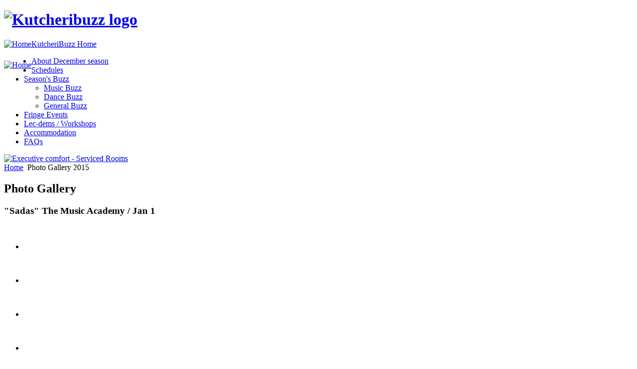

--- FILE ---
content_type: text/html; charset=utf-8
request_url: http://kutcheribuzz.com/december-gallery-2015/sadas-2016
body_size: 4482
content:
<!DOCTYPE html>
<html>
<head>
	  <base href="http://kutcheribuzz.com/december-gallery-2015/sadas-2016" />
  <meta http-equiv="content-type" content="text/html; charset=utf-8" />
  <meta name="generator" content="Joomla! - Open Source Content Management" />
  <title>Photo Gallery 2015 - Category:  &quot;Sadas&quot; The Music Academy / Jan 1</title>
  <link href="/december-gallery-2015/sadas-2016?format=feed&amp;type=rss" rel="alternate" type="application/rss+xml" title="RSS 2.0" />
  <link href="/december-gallery-2015/sadas-2016?format=feed&amp;type=atom" rel="alternate" type="application/atom+xml" title="Atom 1.0" />
  <link href="/templates/december2015/favicon.ico" rel="shortcut icon" type="image/vnd.microsoft.icon" />
  <link rel="stylesheet" href="http://kutcheribuzz.com/media/joomgallery/css/joom_settings.css" type="text/css" />
  <link rel="stylesheet" href="http://kutcheribuzz.com/media/joomgallery/css/joomgallery.css" type="text/css" />
  <link rel="stylesheet" href="http://kutcheribuzz.com/media/joomgallery/js/thickbox3/css/thickbox.css" type="text/css" />
  <link rel="stylesheet" href="/media/system/css/modal.css" type="text/css" />
  <link rel="stylesheet" href="/plugins/system/jcemediabox/css/jcemediabox.css?version=119" type="text/css" />
  <link rel="stylesheet" href="/plugins/system/jcemediabox/themes/standard/css/style.css?version=119" type="text/css" />
  <script src="http://kutcheribuzz.com/media/joomgallery/js/thickbox3/js/jquery-latest.pack.js" type="text/javascript"></script>
  <script src="http://kutcheribuzz.com/media/joomgallery/js/thickbox3/js/thickbox.js" type="text/javascript"></script>
  <script src="/media/system/js/mootools-core.js" type="text/javascript"></script>
  <script src="/media/system/js/core.js" type="text/javascript"></script>
  <script src="/media/system/js/mootools-more.js" type="text/javascript"></script>
  <script src="/media/system/js/modal.js" type="text/javascript"></script>
  <script src="/plugins/content/jaavtracklist/assets/jquery/jquery.min.js" type="text/javascript"></script>
  <script src="/plugins/content/jaavtracklist/assets/jquery/jquery-noconflict.js" type="text/javascript"></script>
  <script src="/plugins/system/jcemediabox/js/jcemediabox.js?version=119" type="text/javascript"></script>
  <script type="text/javascript">
    var resizeJsImage = 1;
    var joomgallery_image = "Image";
    var joomgallery_of = "of";
    var joomgallery_close = "Close";
    var joomgallery_prev = "Previous";
    var joomgallery_next = "Next";
    var joomgallery_press_esc = "(Esc)";
    var tb_pathToImage = "http://kutcheribuzz.com/media/joomgallery/js/thickbox3/images/loadingAnimation.gif";
		window.addEvent('domready', function() {

			SqueezeBox.initialize({});
			SqueezeBox.assign($$('a.modal'), {
				parse: 'rel'
			});
		});JCEMediaBox.init({popup:{width:"",height:"",legacy:0,lightbox:0,shadowbox:0,resize:1,icons:1,overlay:1,overlayopacity:0.8,overlaycolor:"#000000",fadespeed:500,scalespeed:500,hideobjects:0,scrolling:"fixed",close:2,labels:{'close':'Close','next':'Next','previous':'Previous','cancel':'Cancel','numbers':'{$current} of {$total}'},cookie_expiry:"",google_viewer:0},tooltip:{className:"tooltip",opacity:0.8,speed:150,position:"br",offsets:{x: 16, y: 16}},base:"/",imgpath:"plugins/system/jcemediabox/img",theme:"standard",themecustom:"",themepath:"plugins/system/jcemediabox/themes"});
  </script>
  <!-- Do not edit IE conditional style below -->
  <!--[if lte IE 6]>
  <style type="text/css">
    .pngfile {
      behavior:url('http://kutcheribuzz.com/media/joomgallery/js/pngbehavior.htc') !important;
    }
  </style>
  <![endif]-->
  <!-- End Conditional Style -->

	<meta id="robots" name="robots" content="index, follow" /> 
	<link rel="stylesheet" href="/templates/december2015/css/global.css" media="all" />
	<link rel="stylesheet" href="/templates/december2015/css/960_grid.css" media="all" />
	<!--[if lt IE 9]>
		<script src="/templates/december2015/javascript/html5.js"></script>
	<![endif]-->
	

	<script src="/templates/december2015/javascript/jquery-1.8.2.js"></script>
	<script src="/templates/december2015/javascript/tab.js"></script>
	<script src="/templates/december2015/javascript/iepngfix_tilebg.js"></script>
	<script>
		$(document).ready(function () {
			$.rg.tabs({selector:'.tabs',container:'.tab-container'});
			$.rg.tabs({selector:'.tabs2',container:'.tab-container2'});

			$('ul.footer_menu li').each(function(){
				$(this).has('ul').addClass("second-level");
			});

		});
	</script>
 </head>
 <body>
 <div class="bg">
	<div class="nav_bg">
	<div class="screen">
	<!-- Wrapper Starts -->
	<div class="container_16">
		<!-- Header Starts -->
		<header>
		<h1 class="logo grid_7">
			<a href="/december-season-home-2015"><img src="/templates/december2015/images/logo.png" alt="Kutcheribuzz logo" /></a>
		</h1>
		<div class="home">
			<a href="/home"  target="_blank"><img src="/templates/december2015/images/home_icon.png" alt="Home" />KutcheriBuzz Home</a>
		</div>
		<div class="clear"></div>
		 
		<nav>	
			<a href="/december-season-home-2015" style="padding:8px 0 0 0; float:left"><img src="/templates/december2015/images/home.png" alt="Home" class="flft" /></a>
								
<ul class="menu flft">
<li class="item-283"><a href="/about-december-season-2015" >About December season</a></li><li class="item-284"><a href="/schedules-2015" >Schedules</a></li><li class="item-285 deeper parent"><a href="/december-season-buzz-2015" >Season's Buzz</a><ul><li class="item-286"><a href="/december-season-buzz-2015/music-buzz-2015" >Music Buzz</a></li><li class="item-287"><a href="/december-season-buzz-2015/dance-buzz-2015" >Dance Buzz</a></li><li class="item-288"><a href="/december-season-buzz-2015/general-buzz-2015" >General Buzz</a></li></ul></li><li class="item-289"><a href="/fringe-events-2015" >Fringe Events</a></li><li class="item-290"><a href="/lec-dems-workshops-2015" >Lec-dems / Workshops</a></li><li class="item-291"><a href="/accommodation-2015" >Accommodation</a></li><li class="item-292"><a href="/faq-2015" >FAQs</a></li></ul>

			 	
		</nav>
	<div class="clear"></div>
		</header>
		<!-- Header Ends -->
	<div class="clear"></div>
	<div class="container">

			<div class="add1">
							<div class="bannergroup">

	<div class="banneritem">
																																																															<a
							href="/component/banners/click/258" target="_blank"
							title="Executive comfort - Serviced Rooms ">
							<img
								src="http://kutcheribuzz.com/images/banners_dec_advt-2015/Executive-comfort.jpg"
								alt="Executive comfort - Serviced Rooms "
																
							/>
						</a>
																<div class="clr"></div>
	</div>

</div>

			 	
			</div>
	
		<div class="lft_cntnr">

						
<div class="breadcrumbs">
<a href="/" class="pathway">Home</a> <img src="/media/system/images/arrow.png" alt=""  /> <span>Photo Gallery 2015</span></div>

		 			<!-- Latest News starts -->
			<div class="ltst_nws">
				<!--<h2>Photo Gallery</h2> -->
<div class="gallery-list">
  <div class="jg_category">
    <div class="sectiontableheader">
		<h2 class="non">Photo Gallery</h2>
      <h3> "Sadas" The Music Academy / Jan 1</h3>
	  <div class="clear"></div>
    </div>
    <div class="jg_catdescr">
          </div>
<!-- 
	<div class="jg_catorderlist">
      <form action="/december-gallery-2015/sadas-2016" method="post">
          Sort by        <select title="Sort by" name="orderby" onchange="this.form.submit()" class="inputbox">
          <option value="default">General Settings</option>
          <option  value="date">Date</option>
          <option  value="title">Title</option>
        </select>
        <select disabled="disabled" title="orderdir" name="orderdir" onchange="this.form.submit()" class="inputbox">
          <option  value="asc">ascending</option>
          <option  value="desc">descending</option>
        </select>
      </form>
    </div> -->
  </div>
  <div class="jg_displaynone">
    </div>  <div class="jg_row sectiontableentry2">
    <div class="jg_element_cat">
      <div class="jg_imgalign_catimgs">
        <a title=""Sadas" The Music Academy" href="/december-gallery-2015/image?view=image&amp;format=raw&amp;type=orig&amp;id=4889" rel="thickbox.joomgallery" class="jg_catelem_photo jg_catelem_photo_align">
          <img src="http://kutcheribuzz.com/images/joomgallery/thumbnails/december_season_2015_253/_sadas_the_music_academy___jan_1_284/sadas_the_music_academy_20160102_1607767994.jpg" class="jg_photo" width="133" height="82" alt=""Sadas" The Music Academy" /></a>
      </div>
      <div class="jg_catelem_txt">
        <ul>
          <li>
<!--             <b>"Sadas" The Music Academy</b> -->
          </li>
                  </ul>
      </div>
    </div>
    <div class="jg_element_cat">
      <div class="jg_imgalign_catimgs">
        <a title=""Sadas" The Music Academy" href="/december-gallery-2015/image?view=image&amp;format=raw&amp;type=orig&amp;id=4890" rel="thickbox.joomgallery" class="jg_catelem_photo jg_catelem_photo_align">
          <img src="http://kutcheribuzz.com/images/joomgallery/thumbnails/december_season_2015_253/_sadas_the_music_academy___jan_1_284/sadas_the_music_academy_20160102_1761395996.jpg" class="jg_photo" width="133" height="65" alt=""Sadas" The Music Academy" /></a>
      </div>
      <div class="jg_catelem_txt">
        <ul>
          <li>
<!--             <b>"Sadas" The Music Academy</b> -->
          </li>
                  </ul>
      </div>
    </div>
    <div class="jg_element_cat">
      <div class="jg_imgalign_catimgs">
        <a title=""Sadas" The Music Academy" href="/december-gallery-2015/image?view=image&amp;format=raw&amp;type=orig&amp;id=4891" rel="thickbox.joomgallery" class="jg_catelem_photo jg_catelem_photo_align">
          <img src="http://kutcheribuzz.com/images/joomgallery/thumbnails/december_season_2015_253/_sadas_the_music_academy___jan_1_284/sadas_the_music_academy_20160102_1780261317.jpg" class="jg_photo" width="133" height="88" alt=""Sadas" The Music Academy" /></a>
      </div>
      <div class="jg_catelem_txt">
        <ul>
          <li>
<!--             <b>"Sadas" The Music Academy</b> -->
          </li>
                  </ul>
      </div>
    </div>
    <div class="jg_element_cat">
      <div class="jg_imgalign_catimgs">
        <a title=""Sadas" The Music Academy" href="/december-gallery-2015/image?view=image&amp;format=raw&amp;type=orig&amp;id=4892" rel="thickbox.joomgallery" class="jg_catelem_photo jg_catelem_photo_align">
          <img src="http://kutcheribuzz.com/images/joomgallery/thumbnails/december_season_2015_253/_sadas_the_music_academy___jan_1_284/sadas_the_music_academy_20160102_1250339954.jpg" class="jg_photo" width="133" height="88" alt=""Sadas" The Music Academy" /></a>
      </div>
      <div class="jg_catelem_txt">
        <ul>
          <li>
<!--             <b>"Sadas" The Music Academy</b> -->
          </li>
                  </ul>
      </div>
    </div>
    <div class="jg_clearboth"></div>
  </div>
  <div class="jg_row sectiontableentry1">
    <div class="jg_element_cat">
      <div class="jg_imgalign_catimgs">
        <a title=""Sadas" The Music Academy" href="/december-gallery-2015/image?view=image&amp;format=raw&amp;type=orig&amp;id=4893" rel="thickbox.joomgallery" class="jg_catelem_photo jg_catelem_photo_align">
          <img src="http://kutcheribuzz.com/images/joomgallery/thumbnails/december_season_2015_253/_sadas_the_music_academy___jan_1_284/sadas_the_music_academy_20160102_1169195330.jpg" class="jg_photo" width="133" height="88" alt=""Sadas" The Music Academy" /></a>
      </div>
      <div class="jg_catelem_txt">
        <ul>
          <li>
<!--             <b>"Sadas" The Music Academy</b> -->
          </li>
                  </ul>
      </div>
    </div>
    <div class="jg_element_cat">
      <div class="jg_imgalign_catimgs">
        <a title=""Sadas" The Music Academy" href="/december-gallery-2015/image?view=image&amp;format=raw&amp;type=orig&amp;id=4908" rel="thickbox.joomgallery" class="jg_catelem_photo jg_catelem_photo_align">
          <img src="http://kutcheribuzz.com/images/joomgallery/thumbnails/december_season_2015_253/_sadas_the_music_academy___jan_1_284/sadas_the_music_academy_20160102_1965821232.jpg" class="jg_photo" width="133" height="84" alt=""Sadas" The Music Academy" /></a>
      </div>
      <div class="jg_catelem_txt">
        <ul>
          <li>
<!--             <b>"Sadas" The Music Academy</b> -->
          </li>
                  </ul>
      </div>
    </div>
    <div class="jg_element_cat">
      <div class="jg_imgalign_catimgs">
        <a title=""Sadas" The Music Academy" href="/december-gallery-2015/image?view=image&amp;format=raw&amp;type=orig&amp;id=4894" rel="thickbox.joomgallery" class="jg_catelem_photo jg_catelem_photo_align">
          <img src="http://kutcheribuzz.com/images/joomgallery/thumbnails/december_season_2015_253/_sadas_the_music_academy___jan_1_284/sadas_the_music_academy_20160102_1180446422.jpg" class="jg_photo" width="133" height="88" alt=""Sadas" The Music Academy" /></a>
      </div>
      <div class="jg_catelem_txt">
        <ul>
          <li>
<!--             <b>"Sadas" The Music Academy</b> -->
          </li>
                  </ul>
      </div>
    </div>
    <div class="jg_element_cat">
      <div class="jg_imgalign_catimgs">
        <a title=""Sadas" The Music Academy" href="/december-gallery-2015/image?view=image&amp;format=raw&amp;type=orig&amp;id=4895" rel="thickbox.joomgallery" class="jg_catelem_photo jg_catelem_photo_align">
          <img src="http://kutcheribuzz.com/images/joomgallery/thumbnails/december_season_2015_253/_sadas_the_music_academy___jan_1_284/sadas_the_music_academy_20160102_1766551893.jpg" class="jg_photo" width="133" height="88" alt=""Sadas" The Music Academy" /></a>
      </div>
      <div class="jg_catelem_txt">
        <ul>
          <li>
<!--             <b>"Sadas" The Music Academy</b> -->
          </li>
                  </ul>
      </div>
    </div>
    <div class="jg_clearboth"></div>
  </div>
  <div class="jg_row sectiontableentry2">
    <div class="jg_element_cat">
      <div class="jg_imgalign_catimgs">
        <a title=""Sadas" The Music Academy" href="/december-gallery-2015/image?view=image&amp;format=raw&amp;type=orig&amp;id=4896" rel="thickbox.joomgallery" class="jg_catelem_photo jg_catelem_photo_align">
          <img src="http://kutcheribuzz.com/images/joomgallery/thumbnails/december_season_2015_253/_sadas_the_music_academy___jan_1_284/sadas_the_music_academy_20160102_1674087824.jpg" class="jg_photo" width="133" height="88" alt=""Sadas" The Music Academy" /></a>
      </div>
      <div class="jg_catelem_txt">
        <ul>
          <li>
<!--             <b>"Sadas" The Music Academy</b> -->
          </li>
                  </ul>
      </div>
    </div>
    <div class="jg_element_cat">
      <div class="jg_imgalign_catimgs">
        <a title=""Sadas" The Music Academy" href="/december-gallery-2015/image?view=image&amp;format=raw&amp;type=orig&amp;id=4897" rel="thickbox.joomgallery" class="jg_catelem_photo jg_catelem_photo_align">
          <img src="http://kutcheribuzz.com/images/joomgallery/thumbnails/december_season_2015_253/_sadas_the_music_academy___jan_1_284/sadas_the_music_academy_20160102_1181261765.jpg" class="jg_photo" width="133" height="88" alt=""Sadas" The Music Academy" /></a>
      </div>
      <div class="jg_catelem_txt">
        <ul>
          <li>
<!--             <b>"Sadas" The Music Academy</b> -->
          </li>
                  </ul>
      </div>
    </div>
    <div class="jg_element_cat">
      <div class="jg_imgalign_catimgs">
        <a title=""Sadas" The Music Academy" href="/december-gallery-2015/image?view=image&amp;format=raw&amp;type=orig&amp;id=4898" rel="thickbox.joomgallery" class="jg_catelem_photo jg_catelem_photo_align">
          <img src="http://kutcheribuzz.com/images/joomgallery/thumbnails/december_season_2015_253/_sadas_the_music_academy___jan_1_284/sadas_the_music_academy_20160102_2077642038.jpg" class="jg_photo" width="133" height="88" alt=""Sadas" The Music Academy" /></a>
      </div>
      <div class="jg_catelem_txt">
        <ul>
          <li>
<!--             <b>"Sadas" The Music Academy</b> -->
          </li>
                  </ul>
      </div>
    </div>
    <div class="jg_element_cat">
      <div class="jg_imgalign_catimgs">
        <a title=""Sadas" The Music Academy" href="/december-gallery-2015/image?view=image&amp;format=raw&amp;type=orig&amp;id=4899" rel="thickbox.joomgallery" class="jg_catelem_photo jg_catelem_photo_align">
          <img src="http://kutcheribuzz.com/images/joomgallery/thumbnails/december_season_2015_253/_sadas_the_music_academy___jan_1_284/sadas_the_music_academy_20160102_1858803901.jpg" class="jg_photo" width="133" height="88" alt=""Sadas" The Music Academy" /></a>
      </div>
      <div class="jg_catelem_txt">
        <ul>
          <li>
<!--             <b>"Sadas" The Music Academy</b> -->
          </li>
                  </ul>
      </div>
    </div>
    <div class="jg_clearboth"></div>
  </div>
  <div class="jg_row sectiontableentry1">
    <div class="jg_element_cat">
      <div class="jg_imgalign_catimgs">
        <a title=""Sadas" The Music Academy" href="/december-gallery-2015/image?view=image&amp;format=raw&amp;type=orig&amp;id=4900" rel="thickbox.joomgallery" class="jg_catelem_photo jg_catelem_photo_align">
          <img src="http://kutcheribuzz.com/images/joomgallery/thumbnails/december_season_2015_253/_sadas_the_music_academy___jan_1_284/sadas_the_music_academy_20160102_2086127426.jpg" class="jg_photo" width="133" height="88" alt=""Sadas" The Music Academy" /></a>
      </div>
      <div class="jg_catelem_txt">
        <ul>
          <li>
<!--             <b>"Sadas" The Music Academy</b> -->
          </li>
                  </ul>
      </div>
    </div>
    <div class="jg_element_cat">
      <div class="jg_imgalign_catimgs">
        <a title=""Sadas" The Music Academy" href="/december-gallery-2015/image?view=image&amp;format=raw&amp;type=orig&amp;id=4901" rel="thickbox.joomgallery" class="jg_catelem_photo jg_catelem_photo_align">
          <img src="http://kutcheribuzz.com/images/joomgallery/thumbnails/december_season_2015_253/_sadas_the_music_academy___jan_1_284/sadas_the_music_academy_20160102_1967894304.jpg" class="jg_photo" width="133" height="88" alt=""Sadas" The Music Academy" /></a>
      </div>
      <div class="jg_catelem_txt">
        <ul>
          <li>
<!--             <b>"Sadas" The Music Academy</b> -->
          </li>
                  </ul>
      </div>
    </div>
    <div class="jg_element_cat">
      <div class="jg_imgalign_catimgs">
        <a title=""Sadas" The Music Academy" href="/december-gallery-2015/image?view=image&amp;format=raw&amp;type=orig&amp;id=4902" rel="thickbox.joomgallery" class="jg_catelem_photo jg_catelem_photo_align">
          <img src="http://kutcheribuzz.com/images/joomgallery/thumbnails/december_season_2015_253/_sadas_the_music_academy___jan_1_284/sadas_the_music_academy_20160102_1955603527.jpg" class="jg_photo" width="133" height="88" alt=""Sadas" The Music Academy" /></a>
      </div>
      <div class="jg_catelem_txt">
        <ul>
          <li>
<!--             <b>"Sadas" The Music Academy</b> -->
          </li>
                  </ul>
      </div>
    </div>
    <div class="jg_element_cat">
      <div class="jg_imgalign_catimgs">
        <a title=""Sadas" The Music Academy" href="/december-gallery-2015/image?view=image&amp;format=raw&amp;type=orig&amp;id=4903" rel="thickbox.joomgallery" class="jg_catelem_photo jg_catelem_photo_align">
          <img src="http://kutcheribuzz.com/images/joomgallery/thumbnails/december_season_2015_253/_sadas_the_music_academy___jan_1_284/sadas_the_music_academy_20160102_1668012919.jpg" class="jg_photo" width="133" height="88" alt=""Sadas" The Music Academy" /></a>
      </div>
      <div class="jg_catelem_txt">
        <ul>
          <li>
<!--             <b>"Sadas" The Music Academy</b> -->
          </li>
                  </ul>
      </div>
    </div>
    <div class="jg_clearboth"></div>
  </div>
  <div class="jg_row sectiontableentry2">
    <div class="jg_element_cat">
      <div class="jg_imgalign_catimgs">
        <a title=""Sadas" The Music Academy" href="/december-gallery-2015/image?view=image&amp;format=raw&amp;type=orig&amp;id=4904" rel="thickbox.joomgallery" class="jg_catelem_photo jg_catelem_photo_align">
          <img src="http://kutcheribuzz.com/images/joomgallery/thumbnails/december_season_2015_253/_sadas_the_music_academy___jan_1_284/sadas_the_music_academy_20160102_1999089651.jpg" class="jg_photo" width="133" height="74" alt=""Sadas" The Music Academy" /></a>
      </div>
      <div class="jg_catelem_txt">
        <ul>
          <li>
<!--             <b>"Sadas" The Music Academy</b> -->
          </li>
                  </ul>
      </div>
    </div>
    <div class="jg_element_cat">
      <div class="jg_imgalign_catimgs">
        <a title=""Sadas" The Music Academy" href="/december-gallery-2015/image?view=image&amp;format=raw&amp;type=orig&amp;id=4905" rel="thickbox.joomgallery" class="jg_catelem_photo jg_catelem_photo_align">
          <img src="http://kutcheribuzz.com/images/joomgallery/thumbnails/december_season_2015_253/_sadas_the_music_academy___jan_1_284/sadas_the_music_academy_20160102_1545530630.jpg" class="jg_photo" width="133" height="74" alt=""Sadas" The Music Academy" /></a>
      </div>
      <div class="jg_catelem_txt">
        <ul>
          <li>
<!--             <b>"Sadas" The Music Academy</b> -->
          </li>
                  </ul>
      </div>
    </div>
    <div class="jg_element_cat">
      <div class="jg_imgalign_catimgs">
        <a title=""Sadas" The Music Academy" href="/december-gallery-2015/image?view=image&amp;format=raw&amp;type=orig&amp;id=4906" rel="thickbox.joomgallery" class="jg_catelem_photo jg_catelem_photo_align">
          <img src="http://kutcheribuzz.com/images/joomgallery/thumbnails/december_season_2015_253/_sadas_the_music_academy___jan_1_284/sadas_the_music_academy_20160102_2090607060.jpg" class="jg_photo" width="133" height="88" alt=""Sadas" The Music Academy" /></a>
      </div>
      <div class="jg_catelem_txt">
        <ul>
          <li>
<!--             <b>"Sadas" The Music Academy</b> -->
          </li>
                  </ul>
      </div>
    </div>
    <div class="jg_element_cat">
      <div class="jg_imgalign_catimgs">
        <a title=""Sadas" The Music Academy" href="/december-gallery-2015/image?view=image&amp;format=raw&amp;type=orig&amp;id=4907" rel="thickbox.joomgallery" class="jg_catelem_photo jg_catelem_photo_align">
          <img src="http://kutcheribuzz.com/images/joomgallery/thumbnails/december_season_2015_253/_sadas_the_music_academy___jan_1_284/sadas_the_music_academy_20160102_1291684258.jpg" class="jg_photo" width="133" height="88" alt=""Sadas" The Music Academy" /></a>
      </div>
      <div class="jg_catelem_txt">
        <ul>
          <li>
<!--             <b>"Sadas" The Music Academy</b> -->
          </li>
                  </ul>
      </div>
    </div>
    <div class="jg_clearboth"></div>
  </div>
  <div class="jg_displaynone">
    </div>  <div class="sectiontableheader">
    &nbsp;
  </div>
</div>	

			 			</div>
		</div>
		<!-- Left Container Ends -->


		<!-- right Container Starts -->
		<div class="rgt_cntnr">
				<div class="mtop20">
										<div class="bannergroup">

	<div class="banneritem">
																																																															<a
							href="/component/banners/click/305" target="_blank"
							title="Karna-Destiny&#039;s-Child">
							<img
								src="http://kutcheribuzz.com/images/banners_dec_advt-2015/Karna-Destinys-Child.gif"
								alt="Karna-Destiny's-Child"
																
							/>
						</a>
																<div class="clr"></div>
	</div>

</div>

				 				</div>
	
							
			
									<div class="mtop10">
					<div class="bannergroup">

	<div class="banneritem">
																																																															<a
							href="/component/banners/click/314" target="_blank"
							title="Season&#039;s Daily 2015">
							<img
								src="http://kutcheribuzz.com/images/banners_dec_advt-2015/KB-Season-Daily-2015.gif"
								alt="Season's Daily 2015"
																
							/>
						</a>
																<div class="clr"></div>
	</div>

</div>

					</div>
				 	

			<!-- <img src="/templates/december2015/images/banner5.jpg" alt="" /> -->
						<div class="classifieds">
<!-- 			<img src="/templates/december2015/images/note_icon.png" alt="Note" class="note" /> -->
				<h2>Reporting Live From Sabhas</h2>
				<p><b><i>Reports, Photos, Comments</i></b></p>
				
	<div style="direction: ltr; text-align: left ! important"  class="feed">
	<!-- 		<h4><a href="http://decseason.blogspot.com/" target="_blank">The Season</a></h4> -->
		
			<ul class="newsfeed">
							<li class="newsfeed-item">
									
				<a href="http://decseason.blogspot.com/2019/12/busy-harikatha-artiste-dushyanth-sridhar.html" target="_blank">
					Busy Harikatha artiste; Dushyanth Sridhar</a>
										
				</li>
								<li class="newsfeed-item">
									
				<a href="http://decseason.blogspot.com/2019/12/a-sabha-puts-out-newsletter-for-season.html" target="_blank">
					A sabha puts out a newsletter for the Season</a>
										
				</li>
							</ul>

	</div>

				<!-- <a href="/reporting-live-from-sabhas" class="art-read" >View all</a> -->
				<a href="http://decseason.blogspot.in/" target="_blank" class="art-read" >View all</a>
				</div>
			
					

		

									<div class="bannergroup">

	<div class="banneritem">
																																																															<a
							href="/component/banners/click/263" target="_blank"
							title="Thejus">
							<img
								src="http://kutcheribuzz.com/images/banners_dec_advt-2015/Thejus.jpg"
								alt="Thejus"
																
							/>
						</a>
																<div class="clr"></div>
	</div>

</div>

				 	

		</div>
		<!-- right Container Ends -->

	<div class="clear"></div>
	</div>
	<!-- Wrapper Ends -->
	</div>
	<div class="clear"></div>
	</div>
	</div>	
	
	<!-- Footer Starts -->
	<div class="clear"></div>
	<footer>
		<div class="container_16">
		 				
<ul class="menu  footer_menu">
<li class="item-283"><a href="/about-december-season-2015" >About December season</a></li><li class="item-284"><a href="/schedules-2015" >Schedules</a></li><li class="item-285 deeper parent"><a href="/december-season-buzz-2015" >Season's Buzz</a><ul><li class="item-286"><a href="/december-season-buzz-2015/music-buzz-2015" >Music Buzz</a></li><li class="item-287"><a href="/december-season-buzz-2015/dance-buzz-2015" >Dance Buzz</a></li><li class="item-288"><a href="/december-season-buzz-2015/general-buzz-2015" >General Buzz</a></li></ul></li><li class="item-289"><a href="/fringe-events-2015" >Fringe Events</a></li><li class="item-290"><a href="/lec-dems-workshops-2015" >Lec-dems / Workshops</a></li><li class="item-291"><a href="/accommodation-2015" >Accommodation</a></li><li class="item-292"><a href="/faq-2015" >FAQs</a></li></ul>

		  
		</div>
		<div class="clr"></div>
		<div class="ftr_bg">
			<div class="container_16">
				<div class="lft"><p>Stay Connected</p> 
					<ul>
						<li><a href="http://www.facebook.com/kutcheribuzz" class="fb" title="Facebook" target="_blank">&nbsp;</a></li>
						<li><a href="http://www.youtube.com/user/kutcheribuzzvideos/videos" class="yt" title="Youtube"  target="_blank">&nbsp;</a></li>
						<li><a href="https://twitter.com/KutcheriBuzz" class="tw" title="Twitter"  target="_blank">&nbsp;</a></li>
					</ul>
				</div>
				<p>&copy; 2015  kutcheribuzz.com </p><br />
				<a href="http://rage-india.com/" target="_blank" class="frgt mtop5"><img src="/templates/december2015/images/ragesite.png" alt="a rage site" /></a>
			<div class="clr"></div> 
			</div>
		</div>
	</footer>
	<!-- Footer Ends -->
	<div class="clear"></div>
	</div>
	<!-- Global site tag (gtag.js) - Google Analytics -->
<script async src="https://www.googletagmanager.com/gtag/js?id=UA-36899762-1"></script>
<script>
  window.dataLayer = window.dataLayer || [];
  function gtag(){dataLayer.push(arguments);}
  gtag('js', new Date());

  gtag('config', 'UA-36899762-1');
</script>
 </body>
</html>












